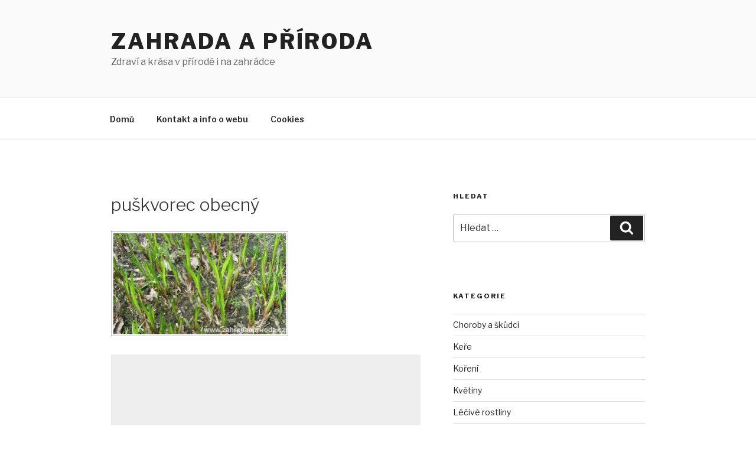

--- FILE ---
content_type: text/html; charset=utf-8
request_url: https://www.google.com/recaptcha/api2/aframe
body_size: 268
content:
<!DOCTYPE HTML><html><head><meta http-equiv="content-type" content="text/html; charset=UTF-8"></head><body><script nonce="D_91-zzLOqoxpPfKRo-vdg">/** Anti-fraud and anti-abuse applications only. See google.com/recaptcha */ try{var clients={'sodar':'https://pagead2.googlesyndication.com/pagead/sodar?'};window.addEventListener("message",function(a){try{if(a.source===window.parent){var b=JSON.parse(a.data);var c=clients[b['id']];if(c){var d=document.createElement('img');d.src=c+b['params']+'&rc='+(localStorage.getItem("rc::a")?sessionStorage.getItem("rc::b"):"");window.document.body.appendChild(d);sessionStorage.setItem("rc::e",parseInt(sessionStorage.getItem("rc::e")||0)+1);localStorage.setItem("rc::h",'1769638675739');}}}catch(b){}});window.parent.postMessage("_grecaptcha_ready", "*");}catch(b){}</script></body></html>